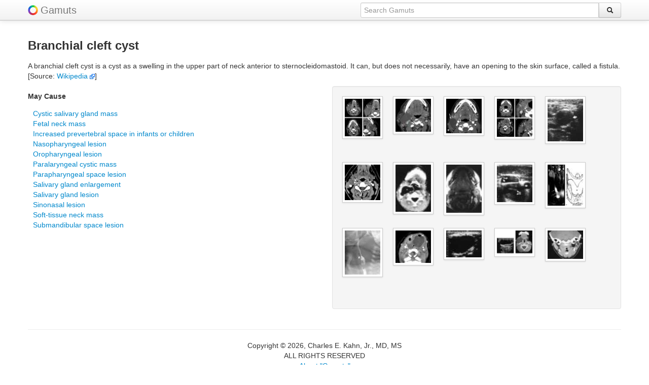

--- FILE ---
content_type: text/html; charset=UTF-8
request_url: http://www.gamuts.net/display.php?id=8414
body_size: 3200
content:
<!DOCTYPE html>
<html lang="en">
<head>
<title>Branchial cleft cyst | Gamuts.net</title>
<meta name="viewport" content="width=device-width, initial-scale=1.0">

<META NAME='keywords' CONTENT='Branchial cleft cyst, gamut, gamuts, radiology, diagnostic radiology, diagnosis, medical imaging, radiological diagnosis, differential diagnosis, DDx'>
<META NAME='description' CONTENT="Radiology Gamuts Ontology -- differential diagnosis information about Branchial cleft cyst">    <meta charset="utf-8">
	<link rel='icon' href='/favicon.ico' type='image/x-icon'>
	<link rel='shortcut icon' href='/favicon.ico' type='image/x-icon'>
    <link href="/css/bootstrap.css" rel="stylesheet">
    <style type="text/css">
    body {
		padding-top: 60px;
		padding-bottom: 40px;
    }

	.navbar .brand img {
		vertical-align: bottom;
		display: inline;
	}

	small {
		padding-top: 1em;
	}

	.tab-content {
		border-right: 1px solid #ddd;
		border-bottom: 1px solid #ddd;
		border-top: 1px solid #ddd;
		padding: 10px;
		margin:0;
		min-height:500px;
	}

	.tabs-left > .nav-tabs {
	  float: left;
	  margin-right: 0px;
	  border-right: 1px solid #ddd;
	}

	.center {
		text-align: center;
	}

	.right {
		text-align: right;
	}	  

	.middle {
		vertical-align: middle;
	}

	.popover.left {
		margin-left: -10px;
	}
	
	.item {
		/*margin: 6px;*/
		margin-bottom: 6px;
		min-height: 110px;
		min-width: 80px;
	}
	#masonjar {
		margin: 0 auto;
		padding: 0;
		width: 100%;
	}
	small {
		font-size: 70%;
		line-height: 70%;
		padding: 0;
		margin: 0;
	}
    </style>

    <link href="/css/bootstrap-responsive.css" rel="stylesheet">

    <!-- favorite and touch icons -->
    <link rel="shortcut icon" href="/ico/favicon.ico">
    <link rel="apple-touch-icon-precomposed" sizes="144x144" href="/ico/apple-touch-icon-144-precomposed.png">
    <link rel="apple-touch-icon-precomposed" sizes="114x114" href="/ico/apple-touch-icon-114-precomposed.png">
    <link rel="apple-touch-icon-precomposed" sizes="72x72" href="/ico/apple-touch-icon-72-precomposed.png">
    <link rel="apple-touch-icon-precomposed" href="/ico/apple-touch-icon-57-precomposed.png">
	<!-- default image for facebook shares -->

</head>
<body>
    <div class="navbar navbar-fixed-top hidden-phone"><div class="navbar-inner"><div class="container"><a class="brand" href="/" style="padding-right:5px;"><img src="/img/color-wheel-logo.png"></a><a class="brand" href="/">Gamuts</a><form class="navbar-search pull-right" action="/search.php" method="POST" autocomplete="off"><div class="input-append"><input type="text" class="span5 omnitype" placeholder="Search Gamuts" name="q" id="searchinput" data-provide="typeahead"><button class="btn" type="submit" style="margin:0;"><i class="icon-search"></i></button></div></form></div></div></div><div class="navbar navbar-fixed-top hidden-tablet hidden-desktop"><div class="navbar-inner"><div class="container"  style="margin-top:5px; margin-bottom:-10px;"><form action="/search.php" method="POST" autocomplete="off"><div class="input-prepend input-append"><span class="add-on"><a href="/"><img src="/img/color-wheel-logo.png"></a></span><input type="text" style="width:70%" placeholder="Search Gamuts" name="q" class="omnitype" id="mobilesearchinput" data-provide="typeahead"><button class="btn" type="submit" style="margin:0;"><i class="icon-search"></i></button></div></form></div></div></div>    <div class="container">
		<div class="row">
	<div class="span12">
	<h3>Branchial cleft cyst</h3>
	<p>A branchial cleft cyst is a cyst as a swelling in the upper part of neck anterior to sternocleidomastoid. It can, but does not necessarily, have an opening to the skin surface, called a fistula. [Source: <a href="http://en.wikipedia.org/wiki/Branchial_cleft_cyst" target='_blank'>Wikipedia&nbsp;<img src=linkout.png></a>]</p>	<div class="row">
	<div class="span6">  <!-- hidden-phone -->
<h5>May Cause</h5><dl><dd><a href=display.php?id=9142>Cystic salivary gland mass</a></dd>
<dd><a href=display.php?id=19053>Fetal neck mass</a></dd>
<dd><a href=display.php?id=9303>Increased prevertebral space in infants or children</a></dd>
<dd><a href=display.php?id=30852>Nasopharyngeal lesion</a></dd>
<dd><a href=display.php?id=9329>Oropharyngeal lesion</a></dd>
<dd><a href=display.php?id=9402>Paralaryngeal cystic mass</a></dd>
<dd><a href=display.php?id=8479>Parapharyngeal space lesion</a></dd>
<dd><a href=display.php?id=9110>Salivary gland enlargement</a></dd>
<dd><a href=display.php?id=18643>Salivary gland lesion</a></dd>
<dd><a href=display.php?id=30854>Sinonasal  lesion</a></dd>
<dd><a href=display.php?id=9205>Soft-tissue neck mass</a></dd>
<dd><a href=display.php?id=9188>Submandibular space lesion</a></dd>
</dl>
	
</div>
		<div class="span6 hidden-tablet hidden-desktop">
			<div class="accordion" id="accordion2">
<div class="accordion-group"><div class="accordion-heading"><a class="accordion-toggle" data-toggle="collapse" data-parent="#accordion2" href="#collapse1"><h5>May Cause</h5></a></div><div id="collapse1" class="accordion-body in collapse"><div class="accordion-inner"><dl><dd><a href=display.php?id=9142>Cystic salivary gland mass</a></dd>
<dd><a href=display.php?id=19053>Fetal neck mass</a></dd>
<dd><a href=display.php?id=9303>Increased prevertebral space in infants or children</a></dd>
<dd><a href=display.php?id=30852>Nasopharyngeal lesion</a></dd>
<dd><a href=display.php?id=9329>Oropharyngeal lesion</a></dd>
<dd><a href=display.php?id=9402>Paralaryngeal cystic mass</a></dd>
<dd><a href=display.php?id=8479>Parapharyngeal space lesion</a></dd>
<dd><a href=display.php?id=9110>Salivary gland enlargement</a></dd>
<dd><a href=display.php?id=18643>Salivary gland lesion</a></dd>
<dd><a href=display.php?id=30854>Sinonasal  lesion</a></dd>
<dd><a href=display.php?id=9205>Soft-tissue neck mass</a></dd>
<dd><a href=display.php?id=9188>Submandibular space lesion</a></dd>
</dl>
</div></div></div>	</div> </div>

	<div class="span6">
<div class="well"><div id="masonjar"><ul class="thumbnails">
<div class="span1 center" style="min-height:130px;"><a rel="tooltip" title="&amp;dash;Cystic lesions with ambiguous presentation on imaging.     and   44-year-old man with tonsillar squamous cell carcinoma. CT images show ..."><img src="https://gamuts.net/imageLink/thumbnail.php?id=466529" class="img-polaroid"></a></div>
<div class="span1 center" style="min-height:130px;"><a rel="tooltip" title="Second branchial cleft cyst in a 31-year-old woman. Axial contrast-enhanced CT image shows a second branchial cleft cyst that abuts the anterior surface of ..."><img src="https://gamuts.net/imageLink/thumbnail.php?id=528059" class="img-polaroid"></a></div>
<div class="span1 center" style="min-height:130px;"><a rel="tooltip" title="Second branchial cleft cyst in a 6-year-old boy with a neck mass. Axial contrast-enhanced CT image demonstrates a rounded region of hypoattenuation (arrow) with ..."><img src="https://gamuts.net/imageLink/thumbnail.php?id=326931" class="img-polaroid"></a></div>
<div class="span1 center" style="min-height:130px;"><a rel="tooltip" title="&amp;dash;Cystic lesions with classic presentation.     and   47-year-old man with tonsillar squamous cell carcinoma. CT images show malignant cystic ..."><img src="https://gamuts.net/imageLink/thumbnail.php?id=466528" class="img-polaroid"></a></div>
<div class="span1 center" style="min-height:130px;"><a rel="tooltip" title="Sonograms of branchial cleft cysts. Sonogram of 14-year-old girl shows thin-walled homogeneous hypoechoic mass on lateral aspect of neck that proved to be noninfected ..."><img src="https://gamuts.net/imageLink/thumbnail.php?id=11366" class="img-polaroid"></a></div>
<div class="span1 center" style="min-height:130px;"><a rel="tooltip" title="Four types of second branchial cleft cyst. The cysts progressively move medially along a path between the anterior margin of the sternocleidomastoid muscle and ..."><img src="https://gamuts.net/imageLink/thumbnail.php?id=102348" class="img-polaroid"></a></div>
<div class="span1 center" style="min-height:130px;"><a rel="tooltip" title=" Figures 11, 12.&amp;amp;amp;nbsp;(11) Second branchial cleft cyst in an 11-year-old boy with a mass in the right side of the neck and a ..."><img src="https://gamuts.net/imageLink/thumbnail.php?id=48343" class="img-polaroid"></a></div>
<div class="span1 center" style="min-height:130px;"><a rel="tooltip" title="Second branchial cleft cyst in a 30-year-old woman with a 14-month history of a mass in the left side of the neck that was ..."><img src="https://gamuts.net/imageLink/thumbnail.php?id=48335" class="img-polaroid"></a></div>
<div class="span1 center" style="min-height:130px;"><a rel="tooltip" title="Sonograms of branchial cleft cysts. Sonogram of 20-year-old man with acute neck pain and palpable mass near sternocleidomastoid muscle shows cystic mass with internal ..."><img src="https://gamuts.net/imageLink/thumbnail.php?id=11367" class="img-polaroid"></a></div>
<div class="span1 center" style="min-height:130px;"><a rel="tooltip" title="Noninfected third branchial cleft cyst on the right side of the neck following the course of the embryonal thymopharyngeal duct (arrows). A, Coronal T2 ..."><img src="https://gamuts.net/imageLink/thumbnail.php?id=293980" class="img-polaroid"></a></div>
<div class="span1 center" style="min-height:130px;"><a rel="tooltip" title="Third branchial cleft cyst. (a) Axial CT image obtained in a 1-week-old female neonate shows a large, fluid-attenuation parapharyngeal mass (black arrow) containing gas ..."><img src="https://gamuts.net/imageLink/thumbnail.php?id=523569" class="img-polaroid"></a></div>
<div class="span1 center" style="min-height:130px;"><a rel="tooltip" title="Third branchial cleft cyst. (a) Axial CT image obtained in a 1-week-old female neonate shows a large, fluid-attenuation parapharyngeal mass (black arrow) containing gas ..."><img src="https://gamuts.net/imageLink/thumbnail.php?id=523568" class="img-polaroid"></a></div>
<div class="span1 center" style="min-height:130px;"><a rel="tooltip" title="Second branchial cleft cyst in a 15-year-old boy. Longitudinal US image shows a well-defined, hypoechoic cyst (calipers)."><img src="https://gamuts.net/imageLink/thumbnail.php?id=59052" class="img-polaroid"></a></div>
<div class="span1 center" style="min-height:130px;"><a rel="tooltip" title="(a) Ultrasound of an uncomplicated branchial cyst. Note the absence of septations and the through enhancement. (b) Axial contrast enhanced CT showing a right ..."><img src="https://gamuts.net/imageLink/thumbnail.php?id=105215" class="img-polaroid"></a></div>
<div class="span1 center" style="min-height:130px;"><a rel="tooltip" title="First branchial cleft cyst. Coronal CT scan shows a cystic mass in the parotid gland (arrow) that is connected with a smaller cyst in ..."><img src="https://gamuts.net/imageLink/thumbnail.php?id=124886" class="img-polaroid"></a></div>
</ul>
</div><p class="center" style="line-height:13px;"><small></small></p></div>	</div>
	</div>
	</div>
	</div>
	<hr>
	<footer>
<p align="center">Copyright &copy; 2026, Charles E. Kahn, Jr., MD, MS
<br>ALL RIGHTS RESERVED
<br><a href="/about.php">About &quot;Gamuts&quot;</a></p><p align="center" class="hidden-phone hidden-tablet hidden-desktop"><a href="/quiz.php">Quiz</a></p></footer><script src="/js/googleanalytics.js"></script><script>!function(d,s,id){var js,fjs=d.getElementsByTagName(s)[0];if(!d.getElementById(id)){js=d.createElement(s);js.id=id;js.src="//platform.twitter.com/widgets.js";fjs.parentNode.insertBefore(js,fjs);}}(document,"script","twitter-wjs");</script>	</div>
	
</body>
</html>
